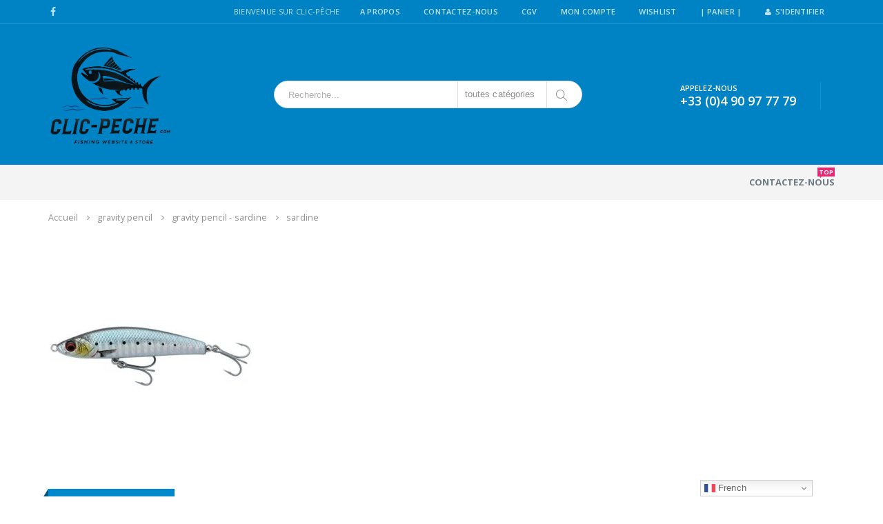

--- FILE ---
content_type: text/html; charset=UTF-8
request_url: https://clic-peche.com/?attachment_id=22698
body_size: 14648
content:
<!DOCTYPE html>
<html lang="fr-FR">
<head>
    <meta charset="utf-8">
    <!--[if IE]><meta http-equiv='X-UA-Compatible' content='IE=edge,chrome=1'><![endif]-->
    <meta name="viewport" content="width=device-width, initial-scale=1.0, minimum-scale=1.0">
    <link rel="profile" href="http://gmpg.org/xfn/11" />
    <link rel="pingback" href="https://clic-peche.com/xmlrpc.php" />

        <link rel="shortcut icon" href="//clic-peche.com/wp-content/themes/porto/images/logo/favicon.ico" type="image/x-icon" />
    <link rel="apple-touch-icon" href="//clic-peche.com/wp-content/themes/porto/images/logo/apple-touch-icon.png">
    <link rel="apple-touch-icon" sizes="120x120" href="//clic-peche.com/wp-content/themes/porto/images/logo/apple-touch-icon_120x120.png">
    <link rel="apple-touch-icon" sizes="76x76" href="//clic-peche.com/wp-content/themes/porto/images/logo/apple-touch-icon_76x76.png">
    <link rel="apple-touch-icon" sizes="152x152" href="//clic-peche.com/wp-content/themes/porto/images/logo/apple-touch-icon_152x152.png">

				<script>document.documentElement.className = document.documentElement.className + ' yes-js js_active js'</script>
			<style rel="stylesheet" property="stylesheet" type="text/css">.ms-loading-container .ms-loading, .ms-slide .ms-slide-loading { background-image: none !important; background-color: transparent !important; box-shadow: none !important; } #header .logo { max-width: 130px; } @media (min-width: 1190px) { #header .logo { max-width: 180px; } } @media (max-width: 991px) { #header .logo { max-width: 110px; } } @media (max-width: 767px) { #header .logo { max-width: 110px; } } #header.sticky-header .logo { max-width: 100px; }</style><meta name='robots' content='index, follow, max-image-preview:large, max-snippet:-1, max-video-preview:-1' />

	<!-- This site is optimized with the Yoast SEO plugin v26.6 - https://yoast.com/wordpress/plugins/seo/ -->
	<title>sardine - Clic-pêche.com</title>
	<link rel="canonical" href="https://clic-peche.com/" />
	<meta property="og:locale" content="fr_FR" />
	<meta property="og:type" content="article" />
	<meta property="og:title" content="sardine - Clic-pêche.com" />
	<meta property="og:url" content="https://clic-peche.com/" />
	<meta property="og:site_name" content="Clic-pêche.com" />
	<meta property="og:image" content="https://clic-peche.com" />
	<meta property="og:image:width" content="1" />
	<meta property="og:image:height" content="1" />
	<meta property="og:image:type" content="image/jpeg" />
	<meta name="twitter:card" content="summary_large_image" />
	<script type="application/ld+json" class="yoast-schema-graph">{"@context":"https://schema.org","@graph":[{"@type":"WebPage","@id":"https://clic-peche.com/","url":"https://clic-peche.com/","name":"sardine - Clic-pêche.com","isPartOf":{"@id":"https://clic-peche.com/#website"},"primaryImageOfPage":{"@id":"https://clic-peche.com/#primaryimage"},"image":{"@id":"https://clic-peche.com/#primaryimage"},"thumbnailUrl":"https://clic-peche.com/wp-content/uploads/2023/07/sardine.jpg","datePublished":"2023-07-03T10:14:13+00:00","breadcrumb":{"@id":"https://clic-peche.com/#breadcrumb"},"inLanguage":"fr-FR","potentialAction":[{"@type":"ReadAction","target":["https://clic-peche.com/"]}]},{"@type":"ImageObject","inLanguage":"fr-FR","@id":"https://clic-peche.com/#primaryimage","url":"https://clic-peche.com/wp-content/uploads/2023/07/sardine.jpg","contentUrl":"https://clic-peche.com/wp-content/uploads/2023/07/sardine.jpg","width":800,"height":800},{"@type":"BreadcrumbList","@id":"https://clic-peche.com/#breadcrumb","itemListElement":[{"@type":"ListItem","position":1,"name":"Accueil","item":"https://clic-peche.com/"},{"@type":"ListItem","position":2,"name":"sardine"}]},{"@type":"WebSite","@id":"https://clic-peche.com/#website","url":"https://clic-peche.com/","name":"Clic-pêche.com","description":"Le spécialiste des articles de pêche aux Saintes Maries de la Mer en Camargue","publisher":{"@id":"https://clic-peche.com/#organization"},"potentialAction":[{"@type":"SearchAction","target":{"@type":"EntryPoint","urlTemplate":"https://clic-peche.com/?s={search_term_string}"},"query-input":{"@type":"PropertyValueSpecification","valueRequired":true,"valueName":"search_term_string"}}],"inLanguage":"fr-FR"},{"@type":"Organization","@id":"https://clic-peche.com/#organization","name":"SARL HCM","url":"https://clic-peche.com/","logo":{"@type":"ImageObject","inLanguage":"fr-FR","@id":"https://clic-peche.com/#/schema/logo/image/","url":"https://clic-peche.com/wp-content/uploads/2017/07/logo-clicpeche4.png","contentUrl":"https://clic-peche.com/wp-content/uploads/2017/07/logo-clicpeche4.png","width":150,"height":109,"caption":"SARL HCM"},"image":{"@id":"https://clic-peche.com/#/schema/logo/image/"}}]}</script>
	<!-- / Yoast SEO plugin. -->


<link rel='dns-prefetch' href='//cdn.jsdelivr.net' />
<link rel='dns-prefetch' href='//maxcdn.bootstrapcdn.com' />
<link rel='dns-prefetch' href='//fonts.googleapis.com' />
<link rel="alternate" type="application/rss+xml" title="Clic-pêche.com &raquo; Flux" href="https://clic-peche.com/feed/" />
<link rel="alternate" type="application/rss+xml" title="Clic-pêche.com &raquo; Flux des commentaires" href="https://clic-peche.com/comments/feed/" />
<link rel="alternate" type="application/rss+xml" title="Clic-pêche.com &raquo; sardine Flux des commentaires" href="https://clic-peche.com/?attachment_id=22698/feed/" />
<link rel="alternate" title="oEmbed (JSON)" type="application/json+oembed" href="https://clic-peche.com/wp-json/oembed/1.0/embed?url=https%3A%2F%2Fclic-peche.com%2F%3Fattachment_id%3D22698" />
<link rel="alternate" title="oEmbed (XML)" type="text/xml+oembed" href="https://clic-peche.com/wp-json/oembed/1.0/embed?url=https%3A%2F%2Fclic-peche.com%2F%3Fattachment_id%3D22698&#038;format=xml" />
<style id='wp-img-auto-sizes-contain-inline-css' type='text/css'>
img:is([sizes=auto i],[sizes^="auto," i]){contain-intrinsic-size:3000px 1500px}
/*# sourceURL=wp-img-auto-sizes-contain-inline-css */
</style>
<link rel='stylesheet' id='alma-widget-block-frontend-css' href='https://clic-peche.com/wp-content/plugins/alma-gateway-for-woocommerce//build/alma-widget-block/alma-widget-block-view.css?ver=5.16.0' type='text/css' media='all' />
<link rel='stylesheet' id='alma-widget-block-frontend-cdn-css' href='https://cdn.jsdelivr.net/npm/@alma/widgets@4.X.X/dist/widgets.min.css?ver=4.x.x' type='text/css' media='all' />
<style id='wp-emoji-styles-inline-css' type='text/css'>

	img.wp-smiley, img.emoji {
		display: inline !important;
		border: none !important;
		box-shadow: none !important;
		height: 1em !important;
		width: 1em !important;
		margin: 0 0.07em !important;
		vertical-align: -0.1em !important;
		background: none !important;
		padding: 0 !important;
	}
/*# sourceURL=wp-emoji-styles-inline-css */
</style>
<link rel='stylesheet' id='wp-block-library-css' href='https://clic-peche.com/wp-includes/css/dist/block-library/style.min.css?ver=a178e4' type='text/css' media='all' />
<link rel='stylesheet' property='stylesheet' id='wc-blocks-style-css' href='https://clic-peche.com/wp-content/plugins/woocommerce/assets/client/blocks/wc-blocks.css?ver=wc-10.4.3' type='text/css' media='all' />
<style id='global-styles-inline-css' type='text/css'>
:root{--wp--preset--aspect-ratio--square: 1;--wp--preset--aspect-ratio--4-3: 4/3;--wp--preset--aspect-ratio--3-4: 3/4;--wp--preset--aspect-ratio--3-2: 3/2;--wp--preset--aspect-ratio--2-3: 2/3;--wp--preset--aspect-ratio--16-9: 16/9;--wp--preset--aspect-ratio--9-16: 9/16;--wp--preset--color--black: #000000;--wp--preset--color--cyan-bluish-gray: #abb8c3;--wp--preset--color--white: #ffffff;--wp--preset--color--pale-pink: #f78da7;--wp--preset--color--vivid-red: #cf2e2e;--wp--preset--color--luminous-vivid-orange: #ff6900;--wp--preset--color--luminous-vivid-amber: #fcb900;--wp--preset--color--light-green-cyan: #7bdcb5;--wp--preset--color--vivid-green-cyan: #00d084;--wp--preset--color--pale-cyan-blue: #8ed1fc;--wp--preset--color--vivid-cyan-blue: #0693e3;--wp--preset--color--vivid-purple: #9b51e0;--wp--preset--gradient--vivid-cyan-blue-to-vivid-purple: linear-gradient(135deg,rgb(6,147,227) 0%,rgb(155,81,224) 100%);--wp--preset--gradient--light-green-cyan-to-vivid-green-cyan: linear-gradient(135deg,rgb(122,220,180) 0%,rgb(0,208,130) 100%);--wp--preset--gradient--luminous-vivid-amber-to-luminous-vivid-orange: linear-gradient(135deg,rgb(252,185,0) 0%,rgb(255,105,0) 100%);--wp--preset--gradient--luminous-vivid-orange-to-vivid-red: linear-gradient(135deg,rgb(255,105,0) 0%,rgb(207,46,46) 100%);--wp--preset--gradient--very-light-gray-to-cyan-bluish-gray: linear-gradient(135deg,rgb(238,238,238) 0%,rgb(169,184,195) 100%);--wp--preset--gradient--cool-to-warm-spectrum: linear-gradient(135deg,rgb(74,234,220) 0%,rgb(151,120,209) 20%,rgb(207,42,186) 40%,rgb(238,44,130) 60%,rgb(251,105,98) 80%,rgb(254,248,76) 100%);--wp--preset--gradient--blush-light-purple: linear-gradient(135deg,rgb(255,206,236) 0%,rgb(152,150,240) 100%);--wp--preset--gradient--blush-bordeaux: linear-gradient(135deg,rgb(254,205,165) 0%,rgb(254,45,45) 50%,rgb(107,0,62) 100%);--wp--preset--gradient--luminous-dusk: linear-gradient(135deg,rgb(255,203,112) 0%,rgb(199,81,192) 50%,rgb(65,88,208) 100%);--wp--preset--gradient--pale-ocean: linear-gradient(135deg,rgb(255,245,203) 0%,rgb(182,227,212) 50%,rgb(51,167,181) 100%);--wp--preset--gradient--electric-grass: linear-gradient(135deg,rgb(202,248,128) 0%,rgb(113,206,126) 100%);--wp--preset--gradient--midnight: linear-gradient(135deg,rgb(2,3,129) 0%,rgb(40,116,252) 100%);--wp--preset--font-size--small: 13px;--wp--preset--font-size--medium: 20px;--wp--preset--font-size--large: 36px;--wp--preset--font-size--x-large: 42px;--wp--preset--spacing--20: 0.44rem;--wp--preset--spacing--30: 0.67rem;--wp--preset--spacing--40: 1rem;--wp--preset--spacing--50: 1.5rem;--wp--preset--spacing--60: 2.25rem;--wp--preset--spacing--70: 3.38rem;--wp--preset--spacing--80: 5.06rem;--wp--preset--shadow--natural: 6px 6px 9px rgba(0, 0, 0, 0.2);--wp--preset--shadow--deep: 12px 12px 50px rgba(0, 0, 0, 0.4);--wp--preset--shadow--sharp: 6px 6px 0px rgba(0, 0, 0, 0.2);--wp--preset--shadow--outlined: 6px 6px 0px -3px rgb(255, 255, 255), 6px 6px rgb(0, 0, 0);--wp--preset--shadow--crisp: 6px 6px 0px rgb(0, 0, 0);}:where(.is-layout-flex){gap: 0.5em;}:where(.is-layout-grid){gap: 0.5em;}body .is-layout-flex{display: flex;}.is-layout-flex{flex-wrap: wrap;align-items: center;}.is-layout-flex > :is(*, div){margin: 0;}body .is-layout-grid{display: grid;}.is-layout-grid > :is(*, div){margin: 0;}:where(.wp-block-columns.is-layout-flex){gap: 2em;}:where(.wp-block-columns.is-layout-grid){gap: 2em;}:where(.wp-block-post-template.is-layout-flex){gap: 1.25em;}:where(.wp-block-post-template.is-layout-grid){gap: 1.25em;}.has-black-color{color: var(--wp--preset--color--black) !important;}.has-cyan-bluish-gray-color{color: var(--wp--preset--color--cyan-bluish-gray) !important;}.has-white-color{color: var(--wp--preset--color--white) !important;}.has-pale-pink-color{color: var(--wp--preset--color--pale-pink) !important;}.has-vivid-red-color{color: var(--wp--preset--color--vivid-red) !important;}.has-luminous-vivid-orange-color{color: var(--wp--preset--color--luminous-vivid-orange) !important;}.has-luminous-vivid-amber-color{color: var(--wp--preset--color--luminous-vivid-amber) !important;}.has-light-green-cyan-color{color: var(--wp--preset--color--light-green-cyan) !important;}.has-vivid-green-cyan-color{color: var(--wp--preset--color--vivid-green-cyan) !important;}.has-pale-cyan-blue-color{color: var(--wp--preset--color--pale-cyan-blue) !important;}.has-vivid-cyan-blue-color{color: var(--wp--preset--color--vivid-cyan-blue) !important;}.has-vivid-purple-color{color: var(--wp--preset--color--vivid-purple) !important;}.has-black-background-color{background-color: var(--wp--preset--color--black) !important;}.has-cyan-bluish-gray-background-color{background-color: var(--wp--preset--color--cyan-bluish-gray) !important;}.has-white-background-color{background-color: var(--wp--preset--color--white) !important;}.has-pale-pink-background-color{background-color: var(--wp--preset--color--pale-pink) !important;}.has-vivid-red-background-color{background-color: var(--wp--preset--color--vivid-red) !important;}.has-luminous-vivid-orange-background-color{background-color: var(--wp--preset--color--luminous-vivid-orange) !important;}.has-luminous-vivid-amber-background-color{background-color: var(--wp--preset--color--luminous-vivid-amber) !important;}.has-light-green-cyan-background-color{background-color: var(--wp--preset--color--light-green-cyan) !important;}.has-vivid-green-cyan-background-color{background-color: var(--wp--preset--color--vivid-green-cyan) !important;}.has-pale-cyan-blue-background-color{background-color: var(--wp--preset--color--pale-cyan-blue) !important;}.has-vivid-cyan-blue-background-color{background-color: var(--wp--preset--color--vivid-cyan-blue) !important;}.has-vivid-purple-background-color{background-color: var(--wp--preset--color--vivid-purple) !important;}.has-black-border-color{border-color: var(--wp--preset--color--black) !important;}.has-cyan-bluish-gray-border-color{border-color: var(--wp--preset--color--cyan-bluish-gray) !important;}.has-white-border-color{border-color: var(--wp--preset--color--white) !important;}.has-pale-pink-border-color{border-color: var(--wp--preset--color--pale-pink) !important;}.has-vivid-red-border-color{border-color: var(--wp--preset--color--vivid-red) !important;}.has-luminous-vivid-orange-border-color{border-color: var(--wp--preset--color--luminous-vivid-orange) !important;}.has-luminous-vivid-amber-border-color{border-color: var(--wp--preset--color--luminous-vivid-amber) !important;}.has-light-green-cyan-border-color{border-color: var(--wp--preset--color--light-green-cyan) !important;}.has-vivid-green-cyan-border-color{border-color: var(--wp--preset--color--vivid-green-cyan) !important;}.has-pale-cyan-blue-border-color{border-color: var(--wp--preset--color--pale-cyan-blue) !important;}.has-vivid-cyan-blue-border-color{border-color: var(--wp--preset--color--vivid-cyan-blue) !important;}.has-vivid-purple-border-color{border-color: var(--wp--preset--color--vivid-purple) !important;}.has-vivid-cyan-blue-to-vivid-purple-gradient-background{background: var(--wp--preset--gradient--vivid-cyan-blue-to-vivid-purple) !important;}.has-light-green-cyan-to-vivid-green-cyan-gradient-background{background: var(--wp--preset--gradient--light-green-cyan-to-vivid-green-cyan) !important;}.has-luminous-vivid-amber-to-luminous-vivid-orange-gradient-background{background: var(--wp--preset--gradient--luminous-vivid-amber-to-luminous-vivid-orange) !important;}.has-luminous-vivid-orange-to-vivid-red-gradient-background{background: var(--wp--preset--gradient--luminous-vivid-orange-to-vivid-red) !important;}.has-very-light-gray-to-cyan-bluish-gray-gradient-background{background: var(--wp--preset--gradient--very-light-gray-to-cyan-bluish-gray) !important;}.has-cool-to-warm-spectrum-gradient-background{background: var(--wp--preset--gradient--cool-to-warm-spectrum) !important;}.has-blush-light-purple-gradient-background{background: var(--wp--preset--gradient--blush-light-purple) !important;}.has-blush-bordeaux-gradient-background{background: var(--wp--preset--gradient--blush-bordeaux) !important;}.has-luminous-dusk-gradient-background{background: var(--wp--preset--gradient--luminous-dusk) !important;}.has-pale-ocean-gradient-background{background: var(--wp--preset--gradient--pale-ocean) !important;}.has-electric-grass-gradient-background{background: var(--wp--preset--gradient--electric-grass) !important;}.has-midnight-gradient-background{background: var(--wp--preset--gradient--midnight) !important;}.has-small-font-size{font-size: var(--wp--preset--font-size--small) !important;}.has-medium-font-size{font-size: var(--wp--preset--font-size--medium) !important;}.has-large-font-size{font-size: var(--wp--preset--font-size--large) !important;}.has-x-large-font-size{font-size: var(--wp--preset--font-size--x-large) !important;}
/*# sourceURL=global-styles-inline-css */
</style>

<style id='classic-theme-styles-inline-css' type='text/css'>
/*! This file is auto-generated */
.wp-block-button__link{color:#fff;background-color:#32373c;border-radius:9999px;box-shadow:none;text-decoration:none;padding:calc(.667em + 2px) calc(1.333em + 2px);font-size:1.125em}.wp-block-file__button{background:#32373c;color:#fff;text-decoration:none}
/*# sourceURL=/wp-includes/css/classic-themes.min.css */
</style>
<link rel='stylesheet' id='contact-form-7-css' href='https://clic-peche.com/wp-content/plugins/contact-form-7/includes/css/styles.css?ver=6.1.4' type='text/css' media='all' />
<style id='woocommerce-inline-inline-css' type='text/css'>
.woocommerce form .form-row .required { visibility: visible; }
/*# sourceURL=woocommerce-inline-inline-css */
</style>
<link rel='stylesheet' id='cff-css' href='https://clic-peche.com/wp-content/plugins/custom-facebook-feed/assets/css/cff-style.min.css?ver=4.3.4' type='text/css' media='all' />
<link rel='stylesheet' id='sb-font-awesome-css' href='https://maxcdn.bootstrapcdn.com/font-awesome/4.7.0/css/font-awesome.min.css?ver=a178e4' type='text/css' media='all' />
<link rel='stylesheet' id='yith-wcan-shortcodes-css' href='https://clic-peche.com/wp-content/plugins/yith-woocommerce-ajax-navigation/assets/css/shortcodes.css?ver=5.16.0' type='text/css' media='all' />
<style id='yith-wcan-shortcodes-inline-css' type='text/css'>
:root{
	--yith-wcan-filters_colors_titles: #434343;
	--yith-wcan-filters_colors_background: #FFFFFF;
	--yith-wcan-filters_colors_accent: #A7144C;
	--yith-wcan-filters_colors_accent_r: 167;
	--yith-wcan-filters_colors_accent_g: 20;
	--yith-wcan-filters_colors_accent_b: 76;
	--yith-wcan-color_swatches_border_radius: 100%;
	--yith-wcan-color_swatches_size: 30px;
	--yith-wcan-labels_style_background: #FFFFFF;
	--yith-wcan-labels_style_background_hover: #A7144C;
	--yith-wcan-labels_style_background_active: #A7144C;
	--yith-wcan-labels_style_text: #434343;
	--yith-wcan-labels_style_text_hover: #FFFFFF;
	--yith-wcan-labels_style_text_active: #FFFFFF;
	--yith-wcan-anchors_style_text: #434343;
	--yith-wcan-anchors_style_text_hover: #A7144C;
	--yith-wcan-anchors_style_text_active: #A7144C;
}
/*# sourceURL=yith-wcan-shortcodes-inline-css */
</style>
<link rel='stylesheet' id='jquery-selectBox-css' href='https://clic-peche.com/wp-content/plugins/yith-woocommerce-wishlist/assets/css/jquery.selectBox.css?ver=1.2.0' type='text/css' media='all' />
<link rel='stylesheet' id='woocommerce_prettyPhoto_css-css' href='//clic-peche.com/wp-content/plugins/woocommerce/assets/css/prettyPhoto.css?ver=3.1.6' type='text/css' media='all' />
<link rel='stylesheet' id='yith-wcwl-main-css' href='https://clic-peche.com/wp-content/plugins/yith-woocommerce-wishlist/assets/css/style.css?ver=4.11.0' type='text/css' media='all' />
<style id='yith-wcwl-main-inline-css' type='text/css'>
 :root { --add-to-wishlist-icon-color: #000000; --added-to-wishlist-icon-color: #000000; --color-add-to-wishlist-background: #333333; --color-add-to-wishlist-text: #FFFFFF; --color-add-to-wishlist-border: #333333; --color-add-to-wishlist-background-hover: #333333; --color-add-to-wishlist-text-hover: #FFFFFF; --color-add-to-wishlist-border-hover: #333333; --rounded-corners-radius: 16px; --color-add-to-cart-background: #333333; --color-add-to-cart-text: #FFFFFF; --color-add-to-cart-border: #333333; --color-add-to-cart-background-hover: #4F4F4F; --color-add-to-cart-text-hover: #FFFFFF; --color-add-to-cart-border-hover: #4F4F4F; --add-to-cart-rounded-corners-radius: 16px; --color-button-style-1-background: #333333; --color-button-style-1-text: #FFFFFF; --color-button-style-1-border: #333333; --color-button-style-1-background-hover: #4F4F4F; --color-button-style-1-text-hover: #FFFFFF; --color-button-style-1-border-hover: #4F4F4F; --color-button-style-2-background: #333333; --color-button-style-2-text: #FFFFFF; --color-button-style-2-border: #333333; --color-button-style-2-background-hover: #4F4F4F; --color-button-style-2-text-hover: #FFFFFF; --color-button-style-2-border-hover: #4F4F4F; --color-wishlist-table-background: #ffffff; --color-wishlist-table-text: #6d6c6c; --color-wishlist-table-border: #cccccc; --color-headers-background: #F4F4F4; --color-share-button-color: rgb(255,255,255); --color-share-button-color-hover: #FFFFFF; --color-fb-button-background: #39599E; --color-fb-button-background-hover: #595A5A; --color-tw-button-background: #45AFE2; --color-tw-button-background-hover: #595A5A; --color-pr-button-background: #AB2E31; --color-pr-button-background-hover: #595A5A; --color-em-button-background: #FBB102; --color-em-button-background-hover: #595A5A; --color-wa-button-background: #00A901; --color-wa-button-background-hover: #595A5A; --feedback-duration: 3s } 
 :root { --add-to-wishlist-icon-color: #000000; --added-to-wishlist-icon-color: #000000; --color-add-to-wishlist-background: #333333; --color-add-to-wishlist-text: #FFFFFF; --color-add-to-wishlist-border: #333333; --color-add-to-wishlist-background-hover: #333333; --color-add-to-wishlist-text-hover: #FFFFFF; --color-add-to-wishlist-border-hover: #333333; --rounded-corners-radius: 16px; --color-add-to-cart-background: #333333; --color-add-to-cart-text: #FFFFFF; --color-add-to-cart-border: #333333; --color-add-to-cart-background-hover: #4F4F4F; --color-add-to-cart-text-hover: #FFFFFF; --color-add-to-cart-border-hover: #4F4F4F; --add-to-cart-rounded-corners-radius: 16px; --color-button-style-1-background: #333333; --color-button-style-1-text: #FFFFFF; --color-button-style-1-border: #333333; --color-button-style-1-background-hover: #4F4F4F; --color-button-style-1-text-hover: #FFFFFF; --color-button-style-1-border-hover: #4F4F4F; --color-button-style-2-background: #333333; --color-button-style-2-text: #FFFFFF; --color-button-style-2-border: #333333; --color-button-style-2-background-hover: #4F4F4F; --color-button-style-2-text-hover: #FFFFFF; --color-button-style-2-border-hover: #4F4F4F; --color-wishlist-table-background: #ffffff; --color-wishlist-table-text: #6d6c6c; --color-wishlist-table-border: #cccccc; --color-headers-background: #F4F4F4; --color-share-button-color: rgb(255,255,255); --color-share-button-color-hover: #FFFFFF; --color-fb-button-background: #39599E; --color-fb-button-background-hover: #595A5A; --color-tw-button-background: #45AFE2; --color-tw-button-background-hover: #595A5A; --color-pr-button-background: #AB2E31; --color-pr-button-background-hover: #595A5A; --color-em-button-background: #FBB102; --color-em-button-background-hover: #595A5A; --color-wa-button-background: #00A901; --color-wa-button-background-hover: #595A5A; --feedback-duration: 3s } 
/*# sourceURL=yith-wcwl-main-inline-css */
</style>
<link rel='stylesheet' id='bsf-Defaults-css' href='https://clic-peche.com/wp-content/uploads/smile_fonts/Defaults/Defaults.css?ver=a178e4' type='text/css' media='all' />
<link rel='stylesheet' id='js_composer_front-css' href='https://clic-peche.com/wp-content/plugins/js_composer/assets/css/js_composer.min.css?ver=5.4.2' type='text/css' media='all' />
<link rel='stylesheet' id='ultimate-style-min-css' href='https://clic-peche.com/wp-content/plugins/Ultimate_VC_Addons/assets/min-css/ultimate.min.css?ver=3.16.12' type='text/css' media='all' />
<link rel='stylesheet' id='porto-bootstrap-css' href='https://clic-peche.com/wp-content/themes/porto/css/bootstrap_1.css?ver=a178e4' type='text/css' media='all' />
<link rel='stylesheet' id='porto-plugins-css' href='https://clic-peche.com/wp-content/themes/porto/css/plugins_1.css?ver=a178e4' type='text/css' media='all' />
<link rel='stylesheet' id='porto-theme-elements-css' href='https://clic-peche.com/wp-content/themes/porto/css/theme_elements_1.css?ver=a178e4' type='text/css' media='all' />
<link rel='stylesheet' id='porto-theme-css' href='https://clic-peche.com/wp-content/themes/porto/css/theme_1.css?ver=a178e4' type='text/css' media='all' />
<link rel='stylesheet' id='porto-theme-shop-css' href='https://clic-peche.com/wp-content/themes/porto/css/theme_shop_1.css?ver=a178e4' type='text/css' media='all' />
<link rel='stylesheet' id='porto-skin-css' href='https://clic-peche.com/wp-content/themes/porto/css/skin_1.css?ver=a178e4' type='text/css' media='all' />
<link rel='stylesheet' id='porto-style-css' href='https://clic-peche.com/wp-content/themes/porto/style.css?ver=a178e4' type='text/css' media='all' />
<link rel='stylesheet' id='porto-google-fonts-css' href='//fonts.googleapis.com/css?family=Open+Sans%3A200%2C300%2C400%2C700%2C800%2C600%2C%7CShadows+Into+Light%3A200%2C300%2C400%2C700%2C800%2C600%2C%7COswald%3A200%2C300%2C400%2C700%2C800%2C600%2C%7C&#038;subset=cyrillic%2Ccyrillic-ext%2Cgreek%2Cgreek-ext%2Ckhmer%2Clatin%2Clatin-ext%2Cvietnamese&#038;ver=a178e4' type='text/css' media='all' />
<script type="text/template" id="tmpl-variation-template">
	<div class="woocommerce-variation-description">{{{ data.variation.variation_description }}}</div>
	<div class="woocommerce-variation-price">{{{ data.variation.price_html }}}</div>
	<div class="woocommerce-variation-availability">{{{ data.variation.availability_html }}}</div>
</script>
<script type="text/template" id="tmpl-unavailable-variation-template">
	<p role="alert">Désolé, ce produit n&rsquo;est pas disponible. Veuillez choisir une combinaison différente.</p>
</script>
<script type="text/javascript" src="https://clic-peche.com/wp-includes/js/jquery/jquery.min.js?ver=3.7.1" id="jquery-core-js"></script>
<script type="text/javascript" src="https://clic-peche.com/wp-includes/js/jquery/jquery-migrate.min.js?ver=3.4.1" id="jquery-migrate-js"></script>
<script type="text/javascript" src="https://clic-peche.com/wp-content/plugins/woocommerce/assets/js/jquery-blockui/jquery.blockUI.min.js?ver=2.7.0-wc.10.4.3" id="wc-jquery-blockui-js" data-wp-strategy="defer"></script>
<script type="text/javascript" id="wc-add-to-cart-js-extra">
/* <![CDATA[ */
var wc_add_to_cart_params = {"ajax_url":"/wp-admin/admin-ajax.php","wc_ajax_url":"/?wc-ajax=%%endpoint%%","i18n_view_cart":"Voir le panier","cart_url":"https://clic-peche.com/cart/","is_cart":"","cart_redirect_after_add":"yes"};
//# sourceURL=wc-add-to-cart-js-extra
/* ]]> */
</script>
<script type="text/javascript" src="https://clic-peche.com/wp-content/plugins/woocommerce/assets/js/frontend/add-to-cart.min.js?ver=3e1832" id="wc-add-to-cart-js" data-wp-strategy="defer"></script>
<script type="text/javascript" src="https://clic-peche.com/wp-content/plugins/woocommerce/assets/js/js-cookie/js.cookie.min.js?ver=2.1.4-wc.10.4.3" id="wc-js-cookie-js" defer="defer" data-wp-strategy="defer"></script>
<script type="text/javascript" id="woocommerce-js-extra">
/* <![CDATA[ */
var woocommerce_params = {"ajax_url":"/wp-admin/admin-ajax.php","wc_ajax_url":"/?wc-ajax=%%endpoint%%","i18n_password_show":"Afficher le mot de passe","i18n_password_hide":"Masquer le mot de passe"};
//# sourceURL=woocommerce-js-extra
/* ]]> */
</script>
<script type="text/javascript" src="https://clic-peche.com/wp-content/plugins/woocommerce/assets/js/frontend/woocommerce.min.js?ver=3e1832" id="woocommerce-js" defer="defer" data-wp-strategy="defer"></script>
<script type="text/javascript" src="https://clic-peche.com/wp-content/plugins/js_composer/assets/js/vendors/woocommerce-add-to-cart.js?ver=5.4.2" id="vc_woocommerce-add-to-cart-js-js"></script>
<script type="text/javascript" src="https://clic-peche.com/wp-includes/js/underscore.min.js?ver=1.13.7" id="underscore-js"></script>
<script type="text/javascript" id="wp-util-js-extra">
/* <![CDATA[ */
var _wpUtilSettings = {"ajax":{"url":"/wp-admin/admin-ajax.php"}};
//# sourceURL=wp-util-js-extra
/* ]]> */
</script>
<script type="text/javascript" src="https://clic-peche.com/wp-includes/js/wp-util.min.js?ver=a178e4" id="wp-util-js"></script>
<script type="text/javascript" id="wc-add-to-cart-variation-js-extra">
/* <![CDATA[ */
var wc_add_to_cart_variation_params = {"wc_ajax_url":"/?wc-ajax=%%endpoint%%","i18n_no_matching_variations_text":"D\u00e9sol\u00e9, aucun produit ne r\u00e9pond \u00e0 vos crit\u00e8res. Veuillez choisir une combinaison diff\u00e9rente.","i18n_make_a_selection_text":"Veuillez s\u00e9lectionner certaines options du produit avant d\u2019ajouter ce produit \u00e0 votre panier.","i18n_unavailable_text":"D\u00e9sol\u00e9, ce produit n\u2019est pas disponible. Veuillez choisir une combinaison diff\u00e9rente.","i18n_reset_alert_text":"Votre s\u00e9lection a \u00e9t\u00e9 r\u00e9initialis\u00e9e. Veuillez s\u00e9lectionner des options du produit avant de l\u2019ajouter \u00e0 votre panier."};
//# sourceURL=wc-add-to-cart-variation-js-extra
/* ]]> */
</script>
<script type="text/javascript" src="https://clic-peche.com/wp-content/plugins/woocommerce/assets/js/frontend/add-to-cart-variation.min.js?ver=3e1832" id="wc-add-to-cart-variation-js" defer="defer" data-wp-strategy="defer"></script>
<script type="text/javascript" src="https://clic-peche.com/wp-includes/js/jquery/ui/core.min.js?ver=1.13.3" id="jquery-ui-core-js"></script>
<script type="text/javascript" src="https://clic-peche.com/wp-content/plugins/Ultimate_VC_Addons/assets/min-js/ultimate.min.js?ver=3.16.12" id="ultimate-script-js"></script>
<script type="text/javascript" src="https://clic-peche.com/wp-content/themes/porto/js/plugins.min.js?ver=4.0.5" id="porto-plugins-js"></script>
<link rel="https://api.w.org/" href="https://clic-peche.com/wp-json/" /><link rel="alternate" title="JSON" type="application/json" href="https://clic-peche.com/wp-json/wp/v2/media/22698" /><link rel="EditURI" type="application/rsd+xml" title="RSD" href="https://clic-peche.com/xmlrpc.php?rsd" />

<link rel='shortlink' href='https://clic-peche.com/?p=22698' />
	<noscript><style>.woocommerce-product-gallery{ opacity: 1 !important; }</style></noscript>
	<meta name="generator" content="Powered by WPBakery Page Builder - drag and drop page builder for WordPress."/>
<!--[if lte IE 9]><link rel="stylesheet" type="text/css" href="https://clic-peche.com/wp-content/plugins/js_composer/assets/css/vc_lte_ie9.min.css" media="screen"><![endif]--><noscript><style type="text/css"> .wpb_animate_when_almost_visible { opacity: 1; }</style></noscript>
<link rel="stylesheet" href="https://cdnjs.cloudflare.com/ajax/libs/simple-line-icons/2.4.1/css/simple-line-icons.css">

    <script type="text/javascript">
        
                    
                    </script>
<link rel='stylesheet' property='stylesheet' id='vc_google_fonts_abril_fatfaceregular-css' href='//fonts.googleapis.com/css?family=Abril+Fatface%3Aregular&#038;ver=a178e4' type='text/css' media='all' />
</head>
<body class="attachment wp-singular attachment-template-default single single-attachment postid-22698 attachmentid-22698 attachment-jpeg wp-theme-porto full blog-1  theme-porto woocommerce-no-js yith-wcan-free wpb-js-composer js-comp-ver-5.4.2 vc_responsive">
    
    <div class="page-wrapper"><!-- page wrapper -->

        
                    <div class="header-wrapper clearfix"><!-- header wrapper -->
                                
                    <header id="header" class="header-separate header-1  sticky-menu-header">
        <div class="header-top">
        <div class="container">
            <div class="header-left">
                <div class="share-links"><a target="_blank"  rel="nofollow" class="share-facebook" href="https://www.facebook.com/chris.david.50951" title="Facebook"></a></div>            </div>
            <div class="header-right">
                <span class="welcome-msg">BIENVENUE SUR CLIC-PÊCHE</span><span class="gap">|</span><ul id="menu-top-navigation" class="top-links mega-menu show-arrow effect-down subeffect-fadein-left"><li id="nav-menu-item-826" class="menu-item menu-item-type-post_type menu-item-object-page  narrow "><a href="https://clic-peche.com/about-us/" class="">A Propos</a></li>
<li id="nav-menu-item-28034" class="menu-item menu-item-type-post_type menu-item-object-page  narrow "><a href="https://clic-peche.com/contact-us/" class="">Contactez-Nous</a></li>
<li id="nav-menu-item-9412" class="menu-item menu-item-type-post_type menu-item-object-page  narrow "><a href="https://clic-peche.com/conditions-generales-de-vente/" class="">CGV</a></li>
<li id="nav-menu-item-871" class="menu-item menu-item-type-post_type menu-item-object-page  narrow "><a href="https://clic-peche.com/my-account/" class="">Mon Compte</a></li>
<li id="nav-menu-item-28033" class="menu-item menu-item-type-post_type menu-item-object-page  narrow "><a href="https://clic-peche.com/wishlist/" class="">Wishlist</a></li>
<li id="nav-menu-item-23315" class="menu-item menu-item-type-post_type menu-item-object-page  narrow "><a href="https://clic-peche.com/cart/" class="">| PANIER |</a></li>
<li class="menu-item"><a href="https://clic-peche.com/my-account/"><i class="fa fa-user"></i>S'identifier</a></li></ul>            </div>
        </div>
    </div>
    
    <div class="header-main">
        <div class="container">
            <div class="header-left">
                <div class="logo">    <a href="https://clic-peche.com/" title="Clic-pêche.com - Le spécialiste des articles de pêche aux Saintes Maries de la Mer en Camargue" rel="home">
                <img class="img-responsive standard-logo" src="//clic-peche.com/wp-content/uploads/2025/05/logo-clicpeche-e1746438269237.png" alt="Clic-pêche.com" /><img class="img-responsive retina-logo" src="//clic-peche.com/wp-content/uploads/2025/05/logo-clicpeche-e1746438269237.png" alt="Clic-pêche.com" style="display:none;" />            </a>
    </div>            </div>
            <div class="header-center">
                <a class="mobile-toggle"><i class="fa fa-reorder"></i></a>
                    <div class="searchform-popup">
        <a class="search-toggle"><i class="fa fa-search"></i></a>
        

<form role="search" method="get" id="yith-ajaxsearchform" action="https://clic-peche.com/" class="yith-ajaxsearchform-container yith-ajaxsearchform-container1379342563 searchform searchform-cats">
    <fieldset>
        <span class="text"><input name="s" id="yith-s" class="yith-s" type="text" value="" placeholder="Recherche..." /></span>
        <select  name='product_cat' id='product_cat' class='cat'>
	<option value='0'>toutes catégories</option>
	<option class="level-0" value="ensemble-de-peche">Ensemble</option>
	<option class="level-0" value="leurres">Leurres</option>
	<option class="level-1" value="tetes-plombees">&nbsp;&nbsp;&nbsp;Tetes plombées</option>
	<option class="level-1" value="cuillere-jig">&nbsp;&nbsp;&nbsp;CUILLERE/JIG/casting jig/lames</option>
	<option class="level-1" value="leurres-souples">&nbsp;&nbsp;&nbsp;LEURRES SOUPLES</option>
	<option class="level-1" value="popper-stick-bait">&nbsp;&nbsp;&nbsp;POPPER STICK BAIT</option>
	<option class="level-1" value="turluttes">&nbsp;&nbsp;&nbsp;Turluttes</option>
	<option class="level-1" value="leurres-peche-exotique">&nbsp;&nbsp;&nbsp;Leurres peche exotique/thon</option>
	<option class="level-1" value="crank">&nbsp;&nbsp;&nbsp;Crank</option>
	<option class="level-1" value="pencil">&nbsp;&nbsp;&nbsp;Pencil</option>
	<option class="level-0" value="accessoires-divers-home">Accessoires divers</option>
	<option class="level-1" value="accessoires-divers">&nbsp;&nbsp;&nbsp;Tresse Nylon</option>
	<option class="level-1" value="assist-hook-anneaux-brises-anneaux-soudes">&nbsp;&nbsp;&nbsp;Assist hook/anneaux brisés/anneaux soudés</option>
	<option class="level-1" value="hamecons">&nbsp;&nbsp;&nbsp;Hameçons</option>
	<option class="level-1" value="hamecons-triple">&nbsp;&nbsp;&nbsp;Hameçons triple</option>
	<option class="level-1" value="emerillons-agraffes">&nbsp;&nbsp;&nbsp;Emerillons/agraffes</option>
	<option class="level-1" value="bas-de-ligne-ligne">&nbsp;&nbsp;&nbsp;Bas de ligne ligne/ligne de traine/mitrailette</option>
	<option class="level-1" value="montage">&nbsp;&nbsp;&nbsp;Montage</option>
	<option class="level-1" value="plomb">&nbsp;&nbsp;&nbsp;Plomb</option>
	<option class="level-1" value="hamecon-texan">&nbsp;&nbsp;&nbsp;Hameçon texan</option>
	<option class="level-1" value="anneaux-brises-soudes-pinces">&nbsp;&nbsp;&nbsp;Anneaux brisés/soudés/pinces</option>
	<option class="level-0" value="materiel-d-occassion">Matériel d&#8217;occasion</option>
	<option class="level-0" value="equipement">Equipement</option>
	<option class="level-0" value="destockage">Destockage</option>
	<option class="level-0" value="vente-flash">Vente flash</option>
	<option class="level-0" value="materiel-silure">Matériel silure</option>
	<option class="level-0" value="cannes">Cannes</option>
	<option class="level-1" value="cannes-a-leurres">&nbsp;&nbsp;&nbsp;Cannes à leurres</option>
	<option class="level-2" value="canne-a-peche-tenryu">&nbsp;&nbsp;&nbsp;&nbsp;&nbsp;&nbsp;TENRYU</option>
	<option class="level-2" value="cannes-smith">&nbsp;&nbsp;&nbsp;&nbsp;&nbsp;&nbsp;Cannes smith</option>
	<option class="level-1" value="fish-attractant-bait">&nbsp;&nbsp;&nbsp;Cannes Surfcasting</option>
	<option class="level-2" value="3-brins">&nbsp;&nbsp;&nbsp;&nbsp;&nbsp;&nbsp;3 brins</option>
	<option class="level-2" value="telescopique">&nbsp;&nbsp;&nbsp;&nbsp;&nbsp;&nbsp;Téléscopiques</option>
	<option class="level-1" value="cannes-peches-exotiques">&nbsp;&nbsp;&nbsp;Cannes peches Exotiques/thon</option>
	<option class="level-1" value="cannes-bateau">&nbsp;&nbsp;&nbsp;Cannes Bateau</option>
	<option class="level-2" value="cannes-de-traine">&nbsp;&nbsp;&nbsp;&nbsp;&nbsp;&nbsp;CANNES DE TRAINE</option>
	<option class="level-2" value="cannes-a-jig-tenya-madai">&nbsp;&nbsp;&nbsp;&nbsp;&nbsp;&nbsp;CANNES A JIG/TENYA/MADAI</option>
	<option class="level-1" value="cannes-telescopiques-bolognaises">&nbsp;&nbsp;&nbsp;Cannes télescopiques bolognaises</option>
	<option class="level-1" value="cannes-carnassier">&nbsp;&nbsp;&nbsp;Cannes Carnassier/bombette</option>
	<option class="level-1" value="cannes-de-voyage">&nbsp;&nbsp;&nbsp;Cannes de voyage</option>
	<option class="level-1" value="canne-silure">&nbsp;&nbsp;&nbsp;Canne silure</option>
	<option class="level-1" value="canne-buscle-canne-calamar">&nbsp;&nbsp;&nbsp;Canne buscle/canne calamar</option>
	<option class="level-0" value="moulinets">Moulinets</option>
	<option class="level-1" value="moulinets-peche-aux-leurres">&nbsp;&nbsp;&nbsp;Moulinets peche aux leurres</option>
	<option class="level-2" value="moulinet-casting">&nbsp;&nbsp;&nbsp;&nbsp;&nbsp;&nbsp;Moulinet casting</option>
	<option class="level-1" value="moulinets-traine-broume-jigging">&nbsp;&nbsp;&nbsp;Moulinets traine broumé jigging</option>
	<option class="level-1" value="moulinets-peche-exotique">&nbsp;&nbsp;&nbsp;Moulinets pêche éxotique</option>
	<option class="level-1" value="fishing-tools">&nbsp;&nbsp;&nbsp;Moulinets surfcasting/carpe</option>
	<option class="level-1" value="moulinet-silure">&nbsp;&nbsp;&nbsp;Moulinet silure</option>
	<option class="level-1" value="moulinet-electrique">&nbsp;&nbsp;&nbsp;Moulinet electrique</option>
	<option class="level-1" value="moulinet-mer-silure">&nbsp;&nbsp;&nbsp;Moulinet mer/silure</option>
	<option class="level-0" value="non-classe">Non classé</option>
	<option class="level-0" value="offre-exceptionnelle">offre exceptionnelle</option>
	<option class="level-0" value="tenya">TENYA/fireball/madai</option>
</select>

        <span class="button-wrap"><button class="btn" id="yith-searchsubmit" title="Chercher" type="submit"><i class="fa fa-search"></i></button></span>
        <input type="hidden" name="post_type" value="product" />
        
    </fieldset>
</form>

<script type="text/javascript">
jQuery(function($){
    var search_loader_url = 'https://clic-peche.com/wp-content/themes/porto/images/ajax-loader@2x.gif';
    
    var ajax_url = '/wp-admin/admin-ajax.php?';

    var yith_search = $('.yith-ajaxsearchform-container1379342563 .yith-s').yithautocomplete({
        minChars: 3,
        appendTo: '.yith-ajaxsearchform-container1379342563',
        serviceUrl: function() {
            
            var val = $('.yith-ajaxsearchform-container1379342563 .cat').val();
            
            if (val != '0')
                return ajax_url + 'action=yith_ajax_search_products' + '&product_cat=' + val;
            else
                return ajax_url + 'action=yith_ajax_search_products';
        },
        onSearchStart: function(){
            $(this).css('background', 'url('+search_loader_url+') no-repeat 97% center');
            $(this).css('background-size', '16px 16px');
        },
        onSearchComplete: function(){
            $(this).css('background', 'transparent');
        },
        onSelect: function (suggestion) {
            if( suggestion.id != -1 ) {
                window.location.href = suggestion.url;
            }
        },
        formatResult: function (suggestion, currentValue) {
            var pattern = '(' + $.YithAutocomplete.utils.escapeRegExChars(currentValue) + ')';
            var html = '';

            if ( typeof suggestion.img !== 'undefined' ) {
                html += suggestion.img;
            }

            html += '<div class="yith_wcas_result_content"><div class="title">';
            html += suggestion.value.replace(new RegExp(pattern, 'gi'), '<strong>$1<\/strong>');
            html += '</div>';

            if ( typeof suggestion.div_badge_open !== 'undefined' ) {
                html += suggestion.div_badge_open;
            }

            if ( typeof suggestion.on_sale !== 'undefined' ) {
                html += suggestion.on_sale;
            }

            if ( typeof suggestion.featured !== 'undefined' ) {
                html += suggestion.featured;
            }

            if ( typeof suggestion.div_badge_close !== 'undefined' ) {
                html += suggestion.div_badge_close;
            }

            if ( typeof suggestion.price !== 'undefined' && suggestion.price != '' ) {
                html += ' ' + suggestion.price;
            }

            if ( typeof suggestion.excerpt !== 'undefined' ) {
                html += ' ' +  suggestion.excerpt.replace(new RegExp(pattern, 'gi'), '<strong>$1<\/strong>');
            }

            html += '</div>';


            return html;
        }
    });

    $('.yith-ajaxsearchform-container1379342563 .cat').on('change', function() {
        $('.yith-ajaxsearchform-container1379342563 .yith-s').focus();
    });
});
</script>    </div>
                </div>
            <div class="header-right">
                                <div class="">
                    <div class="header-contact"><span>APPELEZ-NOUS<br><b>+33 (0)4 90 97 77 79</b></span></div>                </div>

                
            </div>
        </div>
            </div>

            <div class="main-menu-wrap">
            <div id="main-menu" class="container ">
                                    <div class="menu-left">
                        <div class="logo">    <a href="https://clic-peche.com/" title="Clic-pêche.com - Le spécialiste des articles de pêche aux Saintes Maries de la Mer en Camargue">
                <img class="img-responsive standard-logo" src="//clic-peche.com/wp-content/uploads/2025/05/logo-clicpeche-e1746438269237.png" alt="Clic-pêche.com" /><img class="img-responsive retina-logo" src="//clic-peche.com/wp-content/uploads/2025/05/logo-clicpeche-e1746438269237.png" alt="Clic-pêche.com" style="display:none;" />            </a>
    </div>                    </div>
                                <div class="menu-center">
                    <ul class="main-menu mega-menu show-arrow effect-down subeffect-fadein-left" id="menu-main-menu"><li class="menu-custom-content pull-right"><div class="menu-custom-block"><a target="_self" href="http://clic-peche.com/newsite/contact-us/">Contactez-nous<em class="tip hot">TOP<i class="tip-arrow"></i></em></a></div></li></ul>                </div>
                                    <div class="menu-right">
                            <div class="searchform-popup">
        <a class="search-toggle"><i class="fa fa-search"></i></a>
        

<form role="search" method="get" id="yith-ajaxsearchform" action="https://clic-peche.com/" class="yith-ajaxsearchform-container yith-ajaxsearchform-container1455719442 searchform searchform-cats">
    <fieldset>
        <span class="text"><input name="s" id="yith-s" class="yith-s" type="text" value="" placeholder="Recherche..." /></span>
        <select  name='product_cat' id='product_cat' class='cat'>
	<option value='0'>toutes catégories</option>
	<option class="level-0" value="ensemble-de-peche">Ensemble</option>
	<option class="level-0" value="leurres">Leurres</option>
	<option class="level-1" value="tetes-plombees">&nbsp;&nbsp;&nbsp;Tetes plombées</option>
	<option class="level-1" value="cuillere-jig">&nbsp;&nbsp;&nbsp;CUILLERE/JIG/casting jig/lames</option>
	<option class="level-1" value="leurres-souples">&nbsp;&nbsp;&nbsp;LEURRES SOUPLES</option>
	<option class="level-1" value="popper-stick-bait">&nbsp;&nbsp;&nbsp;POPPER STICK BAIT</option>
	<option class="level-1" value="turluttes">&nbsp;&nbsp;&nbsp;Turluttes</option>
	<option class="level-1" value="leurres-peche-exotique">&nbsp;&nbsp;&nbsp;Leurres peche exotique/thon</option>
	<option class="level-1" value="crank">&nbsp;&nbsp;&nbsp;Crank</option>
	<option class="level-1" value="pencil">&nbsp;&nbsp;&nbsp;Pencil</option>
	<option class="level-0" value="accessoires-divers-home">Accessoires divers</option>
	<option class="level-1" value="accessoires-divers">&nbsp;&nbsp;&nbsp;Tresse Nylon</option>
	<option class="level-1" value="assist-hook-anneaux-brises-anneaux-soudes">&nbsp;&nbsp;&nbsp;Assist hook/anneaux brisés/anneaux soudés</option>
	<option class="level-1" value="hamecons">&nbsp;&nbsp;&nbsp;Hameçons</option>
	<option class="level-1" value="hamecons-triple">&nbsp;&nbsp;&nbsp;Hameçons triple</option>
	<option class="level-1" value="emerillons-agraffes">&nbsp;&nbsp;&nbsp;Emerillons/agraffes</option>
	<option class="level-1" value="bas-de-ligne-ligne">&nbsp;&nbsp;&nbsp;Bas de ligne ligne/ligne de traine/mitrailette</option>
	<option class="level-1" value="montage">&nbsp;&nbsp;&nbsp;Montage</option>
	<option class="level-1" value="plomb">&nbsp;&nbsp;&nbsp;Plomb</option>
	<option class="level-1" value="hamecon-texan">&nbsp;&nbsp;&nbsp;Hameçon texan</option>
	<option class="level-1" value="anneaux-brises-soudes-pinces">&nbsp;&nbsp;&nbsp;Anneaux brisés/soudés/pinces</option>
	<option class="level-0" value="materiel-d-occassion">Matériel d&#8217;occasion</option>
	<option class="level-0" value="equipement">Equipement</option>
	<option class="level-0" value="destockage">Destockage</option>
	<option class="level-0" value="vente-flash">Vente flash</option>
	<option class="level-0" value="materiel-silure">Matériel silure</option>
	<option class="level-0" value="cannes">Cannes</option>
	<option class="level-1" value="cannes-a-leurres">&nbsp;&nbsp;&nbsp;Cannes à leurres</option>
	<option class="level-2" value="canne-a-peche-tenryu">&nbsp;&nbsp;&nbsp;&nbsp;&nbsp;&nbsp;TENRYU</option>
	<option class="level-2" value="cannes-smith">&nbsp;&nbsp;&nbsp;&nbsp;&nbsp;&nbsp;Cannes smith</option>
	<option class="level-1" value="fish-attractant-bait">&nbsp;&nbsp;&nbsp;Cannes Surfcasting</option>
	<option class="level-2" value="3-brins">&nbsp;&nbsp;&nbsp;&nbsp;&nbsp;&nbsp;3 brins</option>
	<option class="level-2" value="telescopique">&nbsp;&nbsp;&nbsp;&nbsp;&nbsp;&nbsp;Téléscopiques</option>
	<option class="level-1" value="cannes-peches-exotiques">&nbsp;&nbsp;&nbsp;Cannes peches Exotiques/thon</option>
	<option class="level-1" value="cannes-bateau">&nbsp;&nbsp;&nbsp;Cannes Bateau</option>
	<option class="level-2" value="cannes-de-traine">&nbsp;&nbsp;&nbsp;&nbsp;&nbsp;&nbsp;CANNES DE TRAINE</option>
	<option class="level-2" value="cannes-a-jig-tenya-madai">&nbsp;&nbsp;&nbsp;&nbsp;&nbsp;&nbsp;CANNES A JIG/TENYA/MADAI</option>
	<option class="level-1" value="cannes-telescopiques-bolognaises">&nbsp;&nbsp;&nbsp;Cannes télescopiques bolognaises</option>
	<option class="level-1" value="cannes-carnassier">&nbsp;&nbsp;&nbsp;Cannes Carnassier/bombette</option>
	<option class="level-1" value="cannes-de-voyage">&nbsp;&nbsp;&nbsp;Cannes de voyage</option>
	<option class="level-1" value="canne-silure">&nbsp;&nbsp;&nbsp;Canne silure</option>
	<option class="level-1" value="canne-buscle-canne-calamar">&nbsp;&nbsp;&nbsp;Canne buscle/canne calamar</option>
	<option class="level-0" value="moulinets">Moulinets</option>
	<option class="level-1" value="moulinets-peche-aux-leurres">&nbsp;&nbsp;&nbsp;Moulinets peche aux leurres</option>
	<option class="level-2" value="moulinet-casting">&nbsp;&nbsp;&nbsp;&nbsp;&nbsp;&nbsp;Moulinet casting</option>
	<option class="level-1" value="moulinets-traine-broume-jigging">&nbsp;&nbsp;&nbsp;Moulinets traine broumé jigging</option>
	<option class="level-1" value="moulinets-peche-exotique">&nbsp;&nbsp;&nbsp;Moulinets pêche éxotique</option>
	<option class="level-1" value="fishing-tools">&nbsp;&nbsp;&nbsp;Moulinets surfcasting/carpe</option>
	<option class="level-1" value="moulinet-silure">&nbsp;&nbsp;&nbsp;Moulinet silure</option>
	<option class="level-1" value="moulinet-electrique">&nbsp;&nbsp;&nbsp;Moulinet electrique</option>
	<option class="level-1" value="moulinet-mer-silure">&nbsp;&nbsp;&nbsp;Moulinet mer/silure</option>
	<option class="level-0" value="non-classe">Non classé</option>
	<option class="level-0" value="offre-exceptionnelle">offre exceptionnelle</option>
	<option class="level-0" value="tenya">TENYA/fireball/madai</option>
</select>

        <span class="button-wrap"><button class="btn" id="yith-searchsubmit" title="Chercher" type="submit"><i class="fa fa-search"></i></button></span>
        <input type="hidden" name="post_type" value="product" />
        
    </fieldset>
</form>

<script type="text/javascript">
jQuery(function($){
    var search_loader_url = 'https://clic-peche.com/wp-content/themes/porto/images/ajax-loader@2x.gif';
    
    var ajax_url = '/wp-admin/admin-ajax.php?';

    var yith_search = $('.yith-ajaxsearchform-container1455719442 .yith-s').yithautocomplete({
        minChars: 3,
        appendTo: '.yith-ajaxsearchform-container1455719442',
        serviceUrl: function() {
            
            var val = $('.yith-ajaxsearchform-container1455719442 .cat').val();
            
            if (val != '0')
                return ajax_url + 'action=yith_ajax_search_products' + '&product_cat=' + val;
            else
                return ajax_url + 'action=yith_ajax_search_products';
        },
        onSearchStart: function(){
            $(this).css('background', 'url('+search_loader_url+') no-repeat 97% center');
            $(this).css('background-size', '16px 16px');
        },
        onSearchComplete: function(){
            $(this).css('background', 'transparent');
        },
        onSelect: function (suggestion) {
            if( suggestion.id != -1 ) {
                window.location.href = suggestion.url;
            }
        },
        formatResult: function (suggestion, currentValue) {
            var pattern = '(' + $.YithAutocomplete.utils.escapeRegExChars(currentValue) + ')';
            var html = '';

            if ( typeof suggestion.img !== 'undefined' ) {
                html += suggestion.img;
            }

            html += '<div class="yith_wcas_result_content"><div class="title">';
            html += suggestion.value.replace(new RegExp(pattern, 'gi'), '<strong>$1<\/strong>');
            html += '</div>';

            if ( typeof suggestion.div_badge_open !== 'undefined' ) {
                html += suggestion.div_badge_open;
            }

            if ( typeof suggestion.on_sale !== 'undefined' ) {
                html += suggestion.on_sale;
            }

            if ( typeof suggestion.featured !== 'undefined' ) {
                html += suggestion.featured;
            }

            if ( typeof suggestion.div_badge_close !== 'undefined' ) {
                html += suggestion.div_badge_close;
            }

            if ( typeof suggestion.price !== 'undefined' && suggestion.price != '' ) {
                html += ' ' + suggestion.price;
            }

            if ( typeof suggestion.excerpt !== 'undefined' ) {
                html += ' ' +  suggestion.excerpt.replace(new RegExp(pattern, 'gi'), '<strong>$1<\/strong>');
            }

            html += '</div>';


            return html;
        }
    });

    $('.yith-ajaxsearchform-container1455719442 .cat').on('change', function() {
        $('.yith-ajaxsearchform-container1455719442 .yith-s').focus();
    });
});
</script>    </div>
                        </div>
                            </div>
        </div>
    </header>
                            </div><!-- end header wrapper -->
        
        
                <section class="page-top page-header-6">
        
<div class="container hide-title">
    <div class="row">
        <div class="col-md-12 clearfix">
            <div class="pt-right hide">
                <h1 class="page-title">sardine</h1>
                
            </div>
            
                <div class="breadcrumbs-wrap pt-left">
                    <ul class="breadcrumb"><li itemscope itemtype="http://schema.org/BreadcrumbList"><a itemprop="url" href="https://clic-peche.com"><span itemprop="title">Accueil</span></a><i class="delimiter delimiter-2"></i></li><li itemscope itemtype="http://schema.org/BreadcrumbList"><a itemprop="url" href="https://clic-peche.com/produit/gravity-pencil/"><span itemprop="title">gravity pencil</span></a><i class="delimiter delimiter-2"></i></li><li itemscope itemtype="http://schema.org/BreadcrumbList"><a itemprop="url" href="https://clic-peche.com/produit/gravity-pencil/?attribute_couleur=sardine"><span itemprop="title">gravity pencil - sardine</span></a><i class="delimiter delimiter-2"></i></li><li>sardine</li></ul>
                </div>
            
            
        </div>
    </div>
</div>    </section>
    
        <div id="main" class="column1 boxed"><!-- main -->

            
                        <div class="container">
                            
            
            <div class="row main-content-wrap">

            <!-- main content -->
            <div class="main-content col-md-12">

                            

<div id="content" role="main" class="">

    
            
<article class="post-22698 attachment type-attachment status-inherit hentry">
    <div class="page-content">
        <span class="entry-title" style="display: none;">sardine</span><span class="vcard" style="display: none;"><span class="fn"><a href="https://clic-peche.com" title="Articles par shopclicpeche" rel="author">shopclicpeche</a></span></span><span class="updated" style="display:none">2023-07-03T12:14:13+02:00</span><p class="attachment"><a href='https://clic-peche.com/wp-content/uploads/2023/07/sardine.jpg'><img fetchpriority="high" decoding="async" width="300" height="300" src="https://clic-peche.com/wp-content/uploads/2023/07/sardine-300x300.jpg" class="attachment-medium size-medium" alt="" srcset="https://clic-peche.com/wp-content/uploads/2023/07/sardine-300x300.jpg 300w, https://clic-peche.com/wp-content/uploads/2023/07/sardine-150x150.jpg 150w, https://clic-peche.com/wp-content/uploads/2023/07/sardine-768x768.jpg 768w, https://clic-peche.com/wp-content/uploads/2023/07/sardine-600x600.jpg 600w, https://clic-peche.com/wp-content/uploads/2023/07/sardine-560x560.jpg 560w, https://clic-peche.com/wp-content/uploads/2023/07/sardine-367x367.jpg 367w, https://clic-peche.com/wp-content/uploads/2023/07/sardine-85x85.jpg 85w, https://clic-peche.com/wp-content/uploads/2023/07/sardine-50x50.jpg 50w, https://clic-peche.com/wp-content/uploads/2023/07/sardine-100x100.jpg 100w, https://clic-peche.com/wp-content/uploads/2023/07/sardine.jpg 800w" sizes="(max-width: 300px) 100vw, 300px" /></a></p>
    </div>
</article>


        
</div>

        

</div><!-- end main content -->


    </div>
</div>


        
            
            </div><!-- end main -->

            
            <div class="footer-wrapper ">

                
                    
<div id="footer" class="footer-1 show-ribbon">
            <div class="footer-main">
            <div class="container">
                                    <div class="footer-ribbon">Restez en contact</div>
                
                                    <div class="row">
                                                        <div class="col-md-3">
                                    <aside id="contact-info-widget-2" class="widget contact-info"><h3 class="widget-title"> INFORMATIONS DE CONTACT</h3>        <div class="contact-info contact-info-block">
                        <ul class="contact-details">
                <li><i class="fa fa-map-marker"></i> <strong>ADRESSE:</strong> <span>24, Routes d’Arles, 13460 Saintes-Maries-de-la-Mer</span></li>                <li><i class="fa fa-phone"></i> <strong>TELEPHONE:</strong> <span>04 90 97 77 79</span></li>                <li><i class="fa fa-envelope"></i> <strong>EMAIL:</strong> <span><a href="mailto:contact@clic-peche.com">contact@clic-peche.com</a></span></li>                <li><i class="fa fa-clock-o"></i> <strong>HORAIRES D'OUVERTURE:</strong> <span>Lun - Dim / 7h00 - 19h00</span></li>            </ul>
                    </div>

        </aside><aside id="follow-us-widget-3" class="widget follow-us">        <div class="share-links disable-br">
                        <a href="https://www.facebook.com/chris.david.50951"  target="_blank" title="Facebook" class="share-facebook">Facebook</a>                    </div>

        </aside>                                </div>
                                                            <div class="col-md-9">
                                    <aside id="block-widget-7" class="widget widget-block">            <div class="block">
                <style type="text/css">.vc_custom_1489841894940{border-top-width: 1px !important;padding-top: 32px !important;border-top-color: #3d3d38 !important;border-top-style: solid !important;}.vc_custom_1489840585505{margin-top: 28px !important;margin-bottom: 37px !important;}.vc_custom_1495486116237{margin-bottom: 16px !important;}.vc_custom_1495486656280{margin-bottom: 10px !important;}</style><div class="porto-block "><div class="vc_row wpb_row vc_row-fluid"><div class="vc_column_container vc_col-sm-6"><div class="wpb_wrapper vc_column-inner"><h4  class="vc_custom_heading vc_custom_1495486116237 align-left">SOYEZ LES PREMIERS INFORMES</h4>
	<div class="wpb_text_column wpb_content_element " >
		<div class="wpb_wrapper">
			<p style="line-height: 20px;">Pour toute question, sur un produit, une livraison ou quelconque demande d’information, utilisez notre <a href="https://clic-peche.com/contact-us/"><strong>formulaire de contact.</strong></a></p>

		</div>
	</div>
</div></div><div class="vc_column_container vc_col-sm-6 vc_custom_1489840585505"><div class="wpb_wrapper vc_column-inner">
	<div class="wpb_text_column wpb_content_element " >
		<div class="wpb_wrapper">
			
		</div>
	</div>
</div></div></div><div class="vc_row wpb_row vc_row-fluid vc_custom_1489841894940 vc_row-has-fill"><div class="vc_column_container vc_col-sm-5"><div class="wpb_wrapper vc_column-inner"><h4  class="vc_custom_heading vc_custom_1495486656280 align-left">MON COMPTE</h4><div class="vc_row wpb_row vc_inner vc_row-fluid"><div class="vc_column_container vc_col-sm-6"><div class="wpb_wrapper vc_column-inner">
	<div class="wpb_text_column wpb_content_element " >
		<div class="wpb_wrapper">
			<ul>
<li><a title="About us" href="http://clic-peche.com/newsite/about-us/">A Propos</a></li>
<li><a title="Contact Us" href="http://clic-peche.com/newsite/contact-us/">Contactez-nous</a></li>
<li><a title="My Account" href="http://clic-peche.com/newsite/my-account/">Mon Compte</a></li>
<li><a href="http://clic-peche.com/newsite/mentions-legales/">Mentions Légales</a></li>
<li><a href="http://clic-peche.com/newsite/livraison">Livraison</a></li>
</ul>

		</div>
	</div>
</div></div><div class="vc_column_container vc_col-sm-6"><div class="wpb_wrapper vc_column-inner">
	<div class="wpb_text_column wpb_content_element " >
		<div class="wpb_wrapper">
			<ul>
<li><a href="http://clic-peche.com/newsite/partenaires/">Partenaires</a></li>
<li><a href="http://clic-peche.com/newsite/conditions-generales-de-vente/">Conditions Générales de Vente</a></li>
<li><a href="http://clic-peche.com/newsite/paiement-securise/">Paiement Sécurisé</a></li>
</ul>

		</div>
	</div>
</div></div></div></div></div><div class="vc_column_container vc_col-sm-7"><div class="wpb_wrapper vc_column-inner"><div class="vc_row wpb_row vc_inner vc_row-fluid"><div class="vc_column_container vc_col-sm-6"><div class="wpb_wrapper vc_column-inner"></div></div><div class="vc_column_container vc_col-sm-6"><div class="wpb_wrapper vc_column-inner"></div></div></div></div></div></div></div>            </div>
        </aside>                                </div>
                                                </div>
                
                            </div>
        </div>
    
        <div class="footer-bottom">
        <div class="container">
                        <div class="footer-left">
                                © <a href="http://flamantservices.com">flamantservices.com</a> 2025. Tous Droits Réservés.            </div>
            
            
                            <div class="footer-right"><aside id="text-3" class="widget widget_text">			<div class="textwidget"></div>
		</aside></div>
                    </div>
    </div>
    </div>
                
            </div>

        
    </div><!-- end wrapper -->
    
<div class="panel-overlay"></div>
<div id="side-nav-panel" class="panel-left">
    <a href="#" class="side-nav-panel-close"><i class="fa fa-close"></i></a>
    <div class="menu-custom-block"><a target="_self" href="http://clic-peche.com/newsite/contact-us/">Contactez-nous<em class="tip hot">TOP<i class="tip-arrow"></i></em></a></div><div class="menu-wrap"><ul id="menu-top-navigation-1" class="top-links accordion-menu show-arrow"><li id="accordion-menu-item-826" class="menu-item menu-item-type-post_type menu-item-object-page "><a href="https://clic-peche.com/about-us/" rel="nofollow" class="">A Propos</a></li>
<li id="accordion-menu-item-28034" class="menu-item menu-item-type-post_type menu-item-object-page "><a href="https://clic-peche.com/contact-us/" rel="nofollow" class="">Contactez-Nous</a></li>
<li id="accordion-menu-item-9412" class="menu-item menu-item-type-post_type menu-item-object-page "><a href="https://clic-peche.com/conditions-generales-de-vente/" rel="nofollow" class="">CGV</a></li>
<li id="accordion-menu-item-871" class="menu-item menu-item-type-post_type menu-item-object-page "><a href="https://clic-peche.com/my-account/" rel="nofollow" class="">Mon Compte</a></li>
<li id="accordion-menu-item-28033" class="menu-item menu-item-type-post_type menu-item-object-page "><a href="https://clic-peche.com/wishlist/" rel="nofollow" class="">Wishlist</a></li>
<li id="accordion-menu-item-23315" class="menu-item menu-item-type-post_type menu-item-object-page "><a href="https://clic-peche.com/cart/" rel="nofollow" class="">| PANIER |</a></li>
<li class="menu-item"><a href="https://clic-peche.com/my-account/"><i class="fa fa-user"></i>S'identifier</a></li></ul></div><div class="share-links"><a target="_blank"  rel="nofollow" class="share-facebook" href="https://www.facebook.com/chris.david.50951" title="Facebook"></a></div></div>
<!--[if lt IE 9]>
<script src="https://clic-peche.com/wp-content/themes/porto/js/html5shiv.min.js"></script>
<script src="https://clic-peche.com/wp-content/themes/porto/js/respond.min.js"></script>
<![endif]-->

<script type="speculationrules">
{"prefetch":[{"source":"document","where":{"and":[{"href_matches":"/*"},{"not":{"href_matches":["/wp-*.php","/wp-admin/*","/wp-content/uploads/*","/wp-content/*","/wp-content/plugins/*","/wp-content/themes/porto/*","/*\\?(.+)"]}},{"not":{"selector_matches":"a[rel~=\"nofollow\"]"}},{"not":{"selector_matches":".no-prefetch, .no-prefetch a"}}]},"eagerness":"conservative"}]}
</script>
<!-- Custom Facebook Feed JS -->
<script type="text/javascript">var cffajaxurl = "https://clic-peche.com/wp-admin/admin-ajax.php";
var cfflinkhashtags = "true";
</script>
<div class="gtranslate_wrapper" id="gt-wrapper-58804879"></div>	<script type='text/javascript'>
		(function () {
			var c = document.body.className;
			c = c.replace(/woocommerce-no-js/, 'woocommerce-js');
			document.body.className = c;
		})();
	</script>
	<script type="text/javascript" src="https://clic-peche.com/wp-includes/js/dist/hooks.min.js?ver=dd5603f07f9220ed27f1" id="wp-hooks-js"></script>
<script type="text/javascript" src="https://clic-peche.com/wp-includes/js/dist/i18n.min.js?ver=c26c3dc7bed366793375" id="wp-i18n-js"></script>
<script type="text/javascript" id="wp-i18n-js-after">
/* <![CDATA[ */
wp.i18n.setLocaleData( { 'text direction\u0004ltr': [ 'ltr' ] } );
//# sourceURL=wp-i18n-js-after
/* ]]> */
</script>
<script type="text/javascript" src="https://clic-peche.com/wp-content/plugins/contact-form-7/includes/swv/js/index.js?ver=6.1.4" id="swv-js"></script>
<script type="text/javascript" id="contact-form-7-js-translations">
/* <![CDATA[ */
( function( domain, translations ) {
	var localeData = translations.locale_data[ domain ] || translations.locale_data.messages;
	localeData[""].domain = domain;
	wp.i18n.setLocaleData( localeData, domain );
} )( "contact-form-7", {"translation-revision-date":"2025-02-06 12:02:14+0000","generator":"GlotPress\/4.0.1","domain":"messages","locale_data":{"messages":{"":{"domain":"messages","plural-forms":"nplurals=2; plural=n > 1;","lang":"fr"},"This contact form is placed in the wrong place.":["Ce formulaire de contact est plac\u00e9 dans un mauvais endroit."],"Error:":["Erreur\u00a0:"]}},"comment":{"reference":"includes\/js\/index.js"}} );
//# sourceURL=contact-form-7-js-translations
/* ]]> */
</script>
<script type="text/javascript" id="contact-form-7-js-before">
/* <![CDATA[ */
var wpcf7 = {
    "api": {
        "root": "https:\/\/clic-peche.com\/wp-json\/",
        "namespace": "contact-form-7\/v1"
    }
};
//# sourceURL=contact-form-7-js-before
/* ]]> */
</script>
<script type="text/javascript" src="https://clic-peche.com/wp-content/plugins/contact-form-7/includes/js/index.js?ver=6.1.4" id="contact-form-7-js"></script>
<script type="text/javascript" src="https://clic-peche.com/wp-content/plugins/custom-facebook-feed/assets/js/cff-scripts.min.js?ver=4.3.4" id="cffscripts-js"></script>
<script type="text/javascript" id="secupress-dcts-timer-js-extra">
/* <![CDATA[ */
var secupressDctsTimer = {"gmtOffset":"1","dctsTimer":"30","cfDefaults":{"id_form":"commentform","id_submit":"submit"}};
//# sourceURL=secupress-dcts-timer-js-extra
/* ]]> */
</script>
<script type="text/javascript" src="https://clic-peche.com/wp-content/plugins/secupress/assets/admin/js/secupress-antispam.min.js?ver=2.5.1" id="secupress-dcts-timer-js"></script>
<script type="text/javascript" src="https://clic-peche.com/wp-content/plugins/woocommerce/assets/js/sourcebuster/sourcebuster.min.js?ver=3e1832" id="sourcebuster-js-js"></script>
<script type="text/javascript" id="wc-order-attribution-js-extra">
/* <![CDATA[ */
var wc_order_attribution = {"params":{"lifetime":1.0e-5,"session":30,"base64":false,"ajaxurl":"https://clic-peche.com/wp-admin/admin-ajax.php","prefix":"wc_order_attribution_","allowTracking":true},"fields":{"source_type":"current.typ","referrer":"current_add.rf","utm_campaign":"current.cmp","utm_source":"current.src","utm_medium":"current.mdm","utm_content":"current.cnt","utm_id":"current.id","utm_term":"current.trm","utm_source_platform":"current.plt","utm_creative_format":"current.fmt","utm_marketing_tactic":"current.tct","session_entry":"current_add.ep","session_start_time":"current_add.fd","session_pages":"session.pgs","session_count":"udata.vst","user_agent":"udata.uag"}};
//# sourceURL=wc-order-attribution-js-extra
/* ]]> */
</script>
<script type="text/javascript" src="https://clic-peche.com/wp-content/plugins/woocommerce/assets/js/frontend/order-attribution.min.js?ver=3e1832" id="wc-order-attribution-js"></script>
<script type="text/javascript" id="wp_slimstat-js-extra">
/* <![CDATA[ */
var SlimStatParams = {"transport":"ajax","ajaxurl_rest":"https://clic-peche.com/wp-json/slimstat/v1/hit","ajaxurl_ajax":"https://clic-peche.com/wp-admin/admin-ajax.php","ajaxurl_adblock":"https://clic-peche.com/request/baf5aa24a84d0ec0c21e1e907e20e23f/","ajaxurl":"https://clic-peche.com/wp-admin/admin-ajax.php","baseurl":"/","dnt":"noslimstat,ab-item","ci":"YTozOntzOjEyOiJjb250ZW50X3R5cGUiO3M6MTQ6ImNwdDphdHRhY2htZW50IjtzOjEwOiJjb250ZW50X2lkIjtpOjIyNjk4O3M6NjoiYXV0aG9yIjtzOjEzOiJzaG9wY2xpY3BlY2hlIjt9.64dadbe3858cb7fb8ac1bbe168eda34f","wp_rest_nonce":"c315ac92cb"};
//# sourceURL=wp_slimstat-js-extra
/* ]]> */
</script>
<script defer type="text/javascript" src="https://cdn.jsdelivr.net/wp/wp-slimstat/tags/5.3.5/wp-slimstat.min.js" id="wp_slimstat-js"></script>
<script type="text/javascript" src="https://clic-peche.com/wp-includes/js/comment-reply.min.js?ver=a178e4" id="comment-reply-js" async="async" data-wp-strategy="async" fetchpriority="low"></script>
<script type="text/javascript" src="https://clic-peche.com/wp-content/plugins/js_composer/assets/js/dist/js_composer_front.min.js?ver=5.4.2" id="wpb_composer_front_js-js"></script>
<script type="text/javascript" id="porto-theme-js-extra">
/* <![CDATA[ */
var js_porto_vars = {"rtl":"","ajax_url":"https://clic-peche.com/wp-admin/admin-ajax.php","change_logo":"1","container_width":"1170","grid_gutter_width":"20","show_sticky_header":"1","show_sticky_header_tablet":"1","show_sticky_header_mobile":"1","ajax_loader_url":"://clic-peche.com/wp-content/themes/porto/images/ajax-loader@2x.gif","category_ajax":"1","prdctfltr_ajax":"","show_minicart":"0","slider_loop":"1","slider_autoplay":"1","slider_autoheight":"1","slider_speed":"5000","slider_nav":"","slider_nav_hover":"1","slider_margin":"","slider_dots":"1","slider_animatein":"","slider_animateout":"","product_thumbs_count":"4","product_zoom":"1","product_zoom_mobile":"1","product_image_popup":"1","zoom_type":"inner","zoom_scroll":"1","zoom_lens_size":"200","zoom_lens_shape":"square","zoom_contain_lens":"1","zoom_lens_border":"1","zoom_border_color":"#888888","zoom_border":"0","screen_lg":"1190","mfp_counter":"%c urr% de% total%","mfp_img_error":"\u003Ca href=\"%url%\"\u003E L\\'image \u003C/a\u003E n\\'a pas pu \u00eatre charg\u00e9e.","mfp_ajax_error":"\u003Ca href=\"%url%\"\u003E Le contenu \u003C/a\u003E n\\'a pas pu \u00eatre charg\u00e9.","popup_close":"Fermer","popup_prev":"pr\u00e9c\u00e9dent","popup_next":"Prochain","request_error":"Le contenu demand\u00e9 ne peut pas \u00eatre charg\u00e9. \u003Cbr/\u003E Veuillez r\u00e9essayer ult\u00e9rieurement."};
//# sourceURL=porto-theme-js-extra
/* ]]> */
</script>
<script type="text/javascript" src="https://clic-peche.com/wp-content/themes/porto/js/theme.min.js?ver=4.0.5" id="porto-theme-js"></script>
<script type="text/javascript" id="gt_widget_script_58804879-js-before">
/* <![CDATA[ */
window.gtranslateSettings = /* document.write */ window.gtranslateSettings || {};window.gtranslateSettings['58804879'] = {"default_language":"fr","languages":["ar","zh-CN","nl","en","fr","de","it","pt","ru","es"],"url_structure":"none","flag_style":"2d","flag_size":16,"wrapper_selector":"#gt-wrapper-58804879","alt_flags":[],"switcher_open_direction":"top","switcher_horizontal_position":"right","switcher_vertical_position":"bottom","switcher_text_color":"#666","switcher_arrow_color":"#666","switcher_border_color":"#ccc","switcher_background_color":"#fff","switcher_background_shadow_color":"#efefef","switcher_background_hover_color":"#fff","dropdown_text_color":"#000","dropdown_hover_color":"#fff","dropdown_background_color":"#eee","flags_location":"\/wp-content\/plugins\/gtranslate\/flags\/"};
//# sourceURL=gt_widget_script_58804879-js-before
/* ]]> */
</script><script src="https://clic-peche.com/wp-content/plugins/gtranslate/js/dwf.js?ver=a178e4" data-no-optimize="1" data-no-minify="1" data-gt-orig-url="/" data-gt-orig-domain="clic-peche.com" data-gt-widget-id="58804879" defer></script><script id="wp-emoji-settings" type="application/json">
{"baseUrl":"https://s.w.org/images/core/emoji/17.0.2/72x72/","ext":".png","svgUrl":"https://s.w.org/images/core/emoji/17.0.2/svg/","svgExt":".svg","source":{"concatemoji":"https://clic-peche.com/wp-includes/js/wp-emoji-release.min.js?ver=a178e4"}}
</script>
<script type="module">
/* <![CDATA[ */
/*! This file is auto-generated */
const a=JSON.parse(document.getElementById("wp-emoji-settings").textContent),o=(window._wpemojiSettings=a,"wpEmojiSettingsSupports"),s=["flag","emoji"];function i(e){try{var t={supportTests:e,timestamp:(new Date).valueOf()};sessionStorage.setItem(o,JSON.stringify(t))}catch(e){}}function c(e,t,n){e.clearRect(0,0,e.canvas.width,e.canvas.height),e.fillText(t,0,0);t=new Uint32Array(e.getImageData(0,0,e.canvas.width,e.canvas.height).data);e.clearRect(0,0,e.canvas.width,e.canvas.height),e.fillText(n,0,0);const a=new Uint32Array(e.getImageData(0,0,e.canvas.width,e.canvas.height).data);return t.every((e,t)=>e===a[t])}function p(e,t){e.clearRect(0,0,e.canvas.width,e.canvas.height),e.fillText(t,0,0);var n=e.getImageData(16,16,1,1);for(let e=0;e<n.data.length;e++)if(0!==n.data[e])return!1;return!0}function u(e,t,n,a){switch(t){case"flag":return n(e,"\ud83c\udff3\ufe0f\u200d\u26a7\ufe0f","\ud83c\udff3\ufe0f\u200b\u26a7\ufe0f")?!1:!n(e,"\ud83c\udde8\ud83c\uddf6","\ud83c\udde8\u200b\ud83c\uddf6")&&!n(e,"\ud83c\udff4\udb40\udc67\udb40\udc62\udb40\udc65\udb40\udc6e\udb40\udc67\udb40\udc7f","\ud83c\udff4\u200b\udb40\udc67\u200b\udb40\udc62\u200b\udb40\udc65\u200b\udb40\udc6e\u200b\udb40\udc67\u200b\udb40\udc7f");case"emoji":return!a(e,"\ud83e\u1fac8")}return!1}function f(e,t,n,a){let r;const o=(r="undefined"!=typeof WorkerGlobalScope&&self instanceof WorkerGlobalScope?new OffscreenCanvas(300,150):document.createElement("canvas")).getContext("2d",{willReadFrequently:!0}),s=(o.textBaseline="top",o.font="600 32px Arial",{});return e.forEach(e=>{s[e]=t(o,e,n,a)}),s}function r(e){var t=document.createElement("script");t.src=e,t.defer=!0,document.head.appendChild(t)}a.supports={everything:!0,everythingExceptFlag:!0},new Promise(t=>{let n=function(){try{var e=JSON.parse(sessionStorage.getItem(o));if("object"==typeof e&&"number"==typeof e.timestamp&&(new Date).valueOf()<e.timestamp+604800&&"object"==typeof e.supportTests)return e.supportTests}catch(e){}return null}();if(!n){if("undefined"!=typeof Worker&&"undefined"!=typeof OffscreenCanvas&&"undefined"!=typeof URL&&URL.createObjectURL&&"undefined"!=typeof Blob)try{var e="postMessage("+f.toString()+"("+[JSON.stringify(s),u.toString(),c.toString(),p.toString()].join(",")+"));",a=new Blob([e],{type:"text/javascript"});const r=new Worker(URL.createObjectURL(a),{name:"wpTestEmojiSupports"});return void(r.onmessage=e=>{i(n=e.data),r.terminate(),t(n)})}catch(e){}i(n=f(s,u,c,p))}t(n)}).then(e=>{for(const n in e)a.supports[n]=e[n],a.supports.everything=a.supports.everything&&a.supports[n],"flag"!==n&&(a.supports.everythingExceptFlag=a.supports.everythingExceptFlag&&a.supports[n]);var t;a.supports.everythingExceptFlag=a.supports.everythingExceptFlag&&!a.supports.flag,a.supports.everything||((t=a.source||{}).concatemoji?r(t.concatemoji):t.wpemoji&&t.twemoji&&(r(t.twemoji),r(t.wpemoji)))});
//# sourceURL=https://clic-peche.com/wp-includes/js/wp-emoji-loader.min.js
/* ]]> */
</script>

    <script type="text/javascript">
        
                    jQuery(document).ready(function(){});
                    </script>
</body>
</html>

--- FILE ---
content_type: text/html; charset=UTF-8
request_url: https://clic-peche.com/wp-admin/admin-ajax.php
body_size: 40
content:
1007121.68261e3a1ad870da6a66cc8a71b5bd94